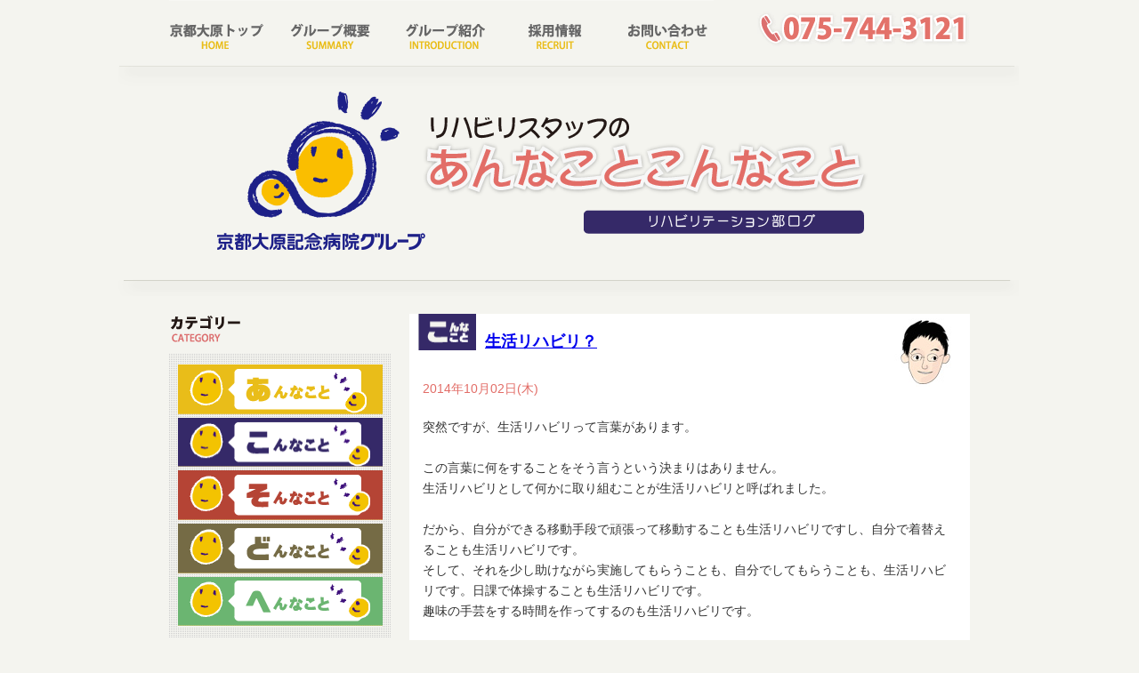

--- FILE ---
content_type: text/html; charset=UTF-8
request_url: https://kyotoohara-diary.jp/staffblog/tag/%E7%94%9F%E6%B4%BB%E3%83%AA%E3%83%8F%E3%83%93%E3%83%AA
body_size: 12521
content:

<?
?>
<!DOCTYPE html PUBLIC "-//W3C//DTD XHTML 1.0 Transitional//EN" "http://www.w3.org/TR/xhtml1/DTD/xhtml1-transitional.dtd">
<html xmlns="http://www.w3.org/1999/xhtml">
<head>
<!-- Google Tag Manager -->
<script>(function(w,d,s,l,i){w[l]=w[l]||[];w[l].push({'gtm.start':
new Date().getTime(),event:'gtm.js'});var f=d.getElementsByTagName(s)[0],
j=d.createElement(s),dl=l!='dataLayer'?'&l='+l:'';j.async=true;j.src=
'https://www.googletagmanager.com/gtm.js?id='+i+dl;f.parentNode.insertBefore(j,f);
})(window,document,'script','dataLayer','GTM-WHKPDJX');</script>
<!-- End Google Tag Manager -->

<meta http-equiv="Content-Type" content="text/html; charset=UTF-8" />
<meta http-equiv="Content-Style-Type" content="text/css" />
<meta http-equiv="Content-Script-Type" content="text/javascript" />
<meta name="Description" content="<? wp_title(''); ?>京都大原記念病院のスタッフブログ" />
<meta name="Keywords" content="京都大原記念病院" />
<title>生活リハビリ | スタッフブログあんなことこんなこと｜京都大原記念病院</title>
<link href="https://kyotoohara-diary.jp/shared/css/import.css" rel="stylesheet" type="text/css" media="screen,print" />
<link rel="shortcut icon" href="../icon/favicon.ico" />
<script src="https://kyotoohara-diary.jp/shared/js/jquery.js" type="text/javascript"></script>
<script src="https://kyotoohara-diary.jp/shared/js/smoothscroll.js" type="text/javascript"></script>
<!--[if lt IE 8]>
<script src="http://ie7-js.googlecode.com/svn/version/2.1(beta4)/IE8.js"></script>
<![endif]-->



</head>
<body id="staffblog">

<!-- Google Tag Manager (noscript) -->
<noscript><iframe src="https://www.googletagmanager.com/ns.html?id=GTM-WHKPDJX"
height="0" width="0" style="display:none;visibility:hidden"></iframe></noscript>
<!-- End Google Tag Manager (noscript) -->
<a id="top"></a>
<div id="headerwrap">
<div id="header">
    <div id="gnav">
        <ul>
            <li id="gnav01"><a href="https://kyotoohara.jp/">京都大原トップ</a></li>
            <li id="gnav02"><a href="https://kyotoohara.or.jp/">グループ概要</a></li>
            <li id="gnav03"><a href="https://kyotoohara.or.jp/group/">グループ紹介</a></li>
            <li id="gnav04"><a href="https://kyotoohara-recruit.jp/">採用情報</a></li>
            <li id="gnav05"><a href="https://kyotoohara-jp.ssl-sixcore.jp/contact/">お問い合わせ</a></li>
        </ul>
   </div>
    <p id="headtel"><img src="https://kyotoohara-diary.jp/shared/images/top_tel.gif" width="239" height="44" /></p>
</div>
<h1>
<a href="https://kyotoohara-diary.jp/"><img src="https://kyotoohara-diary.jp/shared/images/top_img.png" alt="京都大原記念病院グループリハビリスタッフのあんなことこんなこと" width="1012" height="263" /></a></h1>
</div>
<!--END HEADER-->
<div id="contentswrap">
	<div id="contents" class="clearfix">
		<div id="main">


			<div class="article">
				<p class="categorychip"><img src="/shared/images/category_chip_02.png" width="65" height="41" alt="こんなこと" /></p>
				<p class="author"><img src="/shared/images/staff/endo.jpg" alt="遠藤" /></p>
				<h2><a href="https://kyotoohara-diary.jp/staffblog/konna/10628.html">生活リハビリ？</a></h2>
				<p class="date">2014年10月02日(木)</p>
				<p>突然ですが、生活リハビリって言葉があります。</p>
<p>&nbsp;</p>
<p>この言葉に何をすることをそう言うという決まりはありません。<br />
生活リハビリとして何かに取り組むことが生活リハビリと呼ばれました。</p>
<p>&nbsp;</p>
<p>だから、自分ができる移動手段で頑張って移動することも生活リハビリですし、自分で着替えることも生活リハビリです。<br />
そして、それを少し助けながら実施してもらうことも、自分でしてもらうことも、生活リハビリです。日課で体操することも生活リハビリです。<br />
趣味の手芸をする時間を作ってするのも生活リハビリです。</p>
<p>&nbsp;</p>
<p>要は、少し自分で頑張って活動する。そういう頑張る機会を生活の中で作ることが生活リハビリと呼ばれます。<br />
生活から離れて、「今日はリハビリの日だから行ってリハビリしてくる。」とかではなく、生活場面のなかで、日々取り組めるリハビリのことです。</p>
<p>リハビリの日を作るのではなく、日々のなかにリハビリ要素を入れて生活すること。または、毎日ではなくても、そういう要素をときどき入れて生活することが生活リハビリですね。</p>
<p>&nbsp;</p>
<p>リハビリの日を作るとリハビリした気にはなりますが、<br />
実際の生活にそのリハビリを反映するのはかなり難しいことです。<br />
でも、生活リハビリは生活の中でしているので、大きな体の変化でなくても生活に反映しやすいのです。<br />
だから、</p>
<p>手伝ってもらわないとできないことを、手伝ってもらいながらしていることが生活リハビリで、手伝ってもらいながらしていたことが、手伝ってもらわなくてもよくなった。これが、その生活リハビリのゴールです。</p>
<p>&nbsp;</p>
<p>だれかに声掛けされないとしなかったことを、声かけられてからしているのが生活リハビリで、声かけられなくてもするようになった。これが、その生活リハビリのゴールです。</p>
<p>&nbsp;</p>
<p>毎日するのはちょっとしんどかったことを、毎日続けるのが生活リハビリで、毎日するのが当たり前になった。これが、その生活リハビリのゴールです。</p>
<p>&nbsp;</p>
<p>頑張らないとできないことを、頑張って続けていることが生活リハビリで、<br />
頑張ってしているうちに、頑張らなくてもできるようになった。これが、その生活リハビリのゴールです。</p>
<p>&nbsp;</p>
<p>そして、何をするかは、<br />
今ちょっと頑張ったらできることを、日々してみようって決めるといいのです。それが、生活リハビリのプログラムになります。</p>
<p>&nbsp;</p>
<p style="text-align: right;">ちょっと頑張ることが明日の元気を作ります。<br />
さあて、何をちょっと頑張りますか？</p>
				<p class="comments"></p>
			</div>

			<div class="article">
				<p class="categorychip"><img src="/shared/images/category_chip_02.png" width="65" height="41" alt="こんなこと" /></p>
				<p class="author"><img src="/shared/images/staff/doi.jpg" alt="土井" /></p>
				<h2><a href="https://kyotoohara-diary.jp/staffblog/konna/4251.html">手遊び</a></h2>
				<p class="date">2012年10月11日(木)</p>
				<p>手遊びと聞いて何を連想されますか？</p>
<p>子供の頃、親や先生に叱られたイメージ？</p>
<p>人の話を聞いていないって思うイメージ？</p>
<p>落ち着きが無い？集中力が無い？・・・などなど、</p>
<p>とにかく、日本ではマイナスのイメージの方が多いのではないでしょうか？</p>
<p>&nbsp;</p>
<p>以前、私が軽い脳梗塞を患った話は何度か書いているとおもいますが、</p>
<p>今でも、それできないわ・・・と時々新しい発見があり、それができるように練習しています。</p>
<p>でも、</p>
<p>一日の生活の中で、その動作を必要とする時間はそれほど頻回にはありませんよね。</p>
<p>また、ある程度できるようになったら、それほど練習しないようにもなります。</p>
<p>咄嗟には、どうしても使いやすいほうの手を使ってしまいますし、</p>
<p>動きが悪い状態だと、「そもそも作業できない」と使わないことも多くあります。</p>
<p>そんなこんなで、悪いほうの手を使おうとする機会って、思うほど取れていないのです。</p>
<p>なので、</p>
<p>似たような動きをするような手遊びをするようにしています。</p>
<p>意味も無いし、落ち着きが無いことだけれども、気にせずやっています。</p>
<p>癖や遊びみたいなものなので、心地良かったりとか、なんとなくやりたくなるような、</p>
<p>そんな所がポイントだと思っているので、</p>
<p>そのうち、マイブームみたいにやるようになってしまう感じですが、</p>
<p>そんな手遊びで、結果的にそれなりに運動量が確保されています。</p>
<p>どんな練習をするかも大事ですが、</p>
<p>自然とやっていけるような設定次第で運動量が変わるというのが、私の実感ですね。</p>
				<p class="comments"></p>
			</div>

			<div class="article">
				<p class="categorychip"><img src="/shared/images/category_chip_02.png" width="65" height="41" alt="こんなこと" /></p>
				<p class="author"><img src="/shared/images/staff/endo.jpg" alt="遠藤" /></p>
				<h2><a href="https://kyotoohara-diary.jp/staffblog/konna/3829.html">作業療法室には新聞があります</a></h2>
				<p class="date">2012年9月15日(土)</p>
				<p>OT室には毎朝新聞が届きます。<br />
この新聞は、訓練に使います。</p>
<p>&nbsp;</p>
<p>昔、この新聞をとりたいと希望を出したところ、<br />
これは、どこで買えるどんな新聞なんだ？という問い合わせが事務からありました。<br />
私は、あれっと？思いました。<br />
普通に地元情報が載っている「○○新聞」を指定していたのです。<br />
でも、事務では、<br />
きっとこれは、リハビリの訓練で使うと言っているから、<br />
自分たちが知っている「○○新聞」ではなく、<br />
特殊なリハビリ訓練用の新聞にちがいないと、思ったらしいのです。</p>
<p>&nbsp;</p>
<p>なるほど、一般の方から見たら、<br />
「リハビリの訓練＝特殊な事」なんだと思った瞬間でした。</p>
<p>&nbsp;</p>
<p>もちろん特殊な道具もありますが、<br />
実際にはそんなに特殊な事だけが大事ではなく、<br />
普通な事が大事だったりします。<br />
なぜなら、普通の事ができたり、普通の事が上手になる事も大事です。<br />
そして、普段と違う物は認識できなくても、いつも使っている物なら認識できる事があります。<br />
身近なものだから抵抗無く使ってもらえたりします。</p>
<p>&nbsp;</p>
<p>だから、<br />
特殊な訓練をするための道具もありますし、<br />
普通に身の回りにある物も訓練道具として使います。<br />
どちらが、良いということもありません。<br />
どちらも使い道がありますし、利点があります。</p>
<p>&nbsp;</p>
<p>あなたの手元に届く新聞も、生活に帰るためのリハビリをいくつも作り出す道具だったりします。<br />
　今日の日付などの確認に使う<br />
　記事を声を出して読む<br />
　記事を書き写す<br />
　記事を覚える<br />
　ページをめくる<br />
　折りたたむ<br />
　束ねる<br />
　ページを裂く・千切る<br />
　いろんな工作に使う<br />
　その他<br />
いろんなことにリハビリで使います。<br />
もちろん普通にリハビリの待ち時間に新聞を読んでもらう事もできます。</p>
<p>&nbsp;</p>
<p>そして同じようにチラシも使えます。</p>
<p>&nbsp;</p>
<p style="text-align: right;">普通の物でも、できるリハビリがあります。<br />
普通の物だから、できるリハビリがあります。<br />
だから、ご自宅でもいろんなリハビリができます。<br />
もちろん、やる気になれば&#8230;ですが。</p>
				<p class="comments"></p>
			</div>

			<div class="article">
				<p class="categorychip"><img src="/shared/images/category_chip_03.png" width="65" height="41" alt="そんなこと" /></p>
				<p class="author"><img src="/shared/images/staff/endo.jpg" alt="遠藤" /></p>
				<h2><a href="https://kyotoohara-diary.jp/staffblog/sonna/3142.html">リハビリスタッフも悩みます</a></h2>
				<p class="date">2012年8月21日(火)</p>
				<p>リハビリスタッフも家族と一緒で、いつも悩んでいる事が有ります。</p>
<p>&nbsp;</p>
<p>包丁やナイフを使わすか、使わさないか？</p>
<p>子育てでも経験した方は多いでしょう。</p>
<p>持たせるべきか、まだ早いか？</p>
<p>&nbsp;</p>
<p>横についていても怪我をします。</p>
<p>でも、横についていないともっとたくさん怪我をするし、</p>
<p>大きな怪我をするかもしれません。</p>
<p>それに、怪我をした時に対応が遅れます。</p>
<p>&nbsp;</p>
<p>だから、</p>
<p>親は横についています。</p>
<p>&nbsp;</p>
<p>介護されているご家族の皆さんも同じ気持ちになる事が有るのではないでしょうか？</p>
<p>&nbsp;</p>
<p>リハビリスタッフも一緒です。</p>
<p>リハビリでは日常危なくて、できない事を訓練でしたりする事が多いです。</p>
<p>訓練で怪我をしない保証は有りませんが、スタッフがついている事である程度防ぐ事ができます。</p>
<p>そして、怪我をした時にすぐ助けを呼んだりできます。</p>
<p>だから、怪我しそうな事までリハビリでする事ができます。</p>
<p>難しい事をしないで、難しい事ができるようにはなりません。</p>
<p>転けるはずのない事だけをして、転けにくい能力は身につきません。</p>
<p>刃物を使わず、刃物が使えるようにもなりません。</p>
<p>何も喉に通さずに、食べれるようにもなりません。</p>
<p>&nbsp;</p>
<p>怪我をするから何もしない生活よりも、</p>
<p>怪我を抑えつつ頑張って勝ち取るワンランク上の生活を目指しています。</p>
<p>&nbsp;</p>
<p>もちろん無駄に怪我をさせたくないので、絶対できない事をする訳では有りません。</p>
<p>難しい事をする時も可能な限り安全に配慮します。</p>
<p>ただただ、安全のためだけに、手に入る生活をあきらめたくないだけです。</p>
<p>いつも患者さんには限界に挑戦させてあげたいと思っています。</p>
<p>&nbsp;</p>
<p>でも、一方の気持ちでは、</p>
<p>やっぱり絶対に怪我をさせたくないんです。</p>
<p>患者さんといる時は、いつもいつも、ハラハラドキドキです。</p>
<p>&nbsp;</p>
<p>ご家族の介護をする時も、ハラハラドキドキする事があると思います。</p>
<p>今日のための安全、明日のためのハラハラドキドキです。</p>
<p>でも、絶対に無理な事は安全のためにやめておきましょう。<a href="https://kyotoohara-diary.jp/staffblog/wp-content/uploads/2012/08/7dcfeb06d7d8cf2fc40631d4d59a5353.jpg"><img fetchpriority="high" decoding="async" class="wp-image-3729 alignleft" title="matumoto_PT歩行訓練図" src="https://kyotoohara-diary.jp/staffblog/wp-content/uploads/2012/08/7dcfeb06d7d8cf2fc40631d4d59a5353-230x300.jpg" alt="" width="229" height="304" /></a></p>
<p>ハラハラドキドキを実行するためには下準備が大事です。</p>
<p>悩んだ時は相談しましょう。</p>
<p>&nbsp;</p>
<p style="text-align: right;">今日もあちらこちらで、</p>
<p style="text-align: right;">ハラハラドキドキしているスタッフがいっぱいいます。</p>
				<p class="comments"></p>
			</div>

			<div class="article">
				<p class="categorychip"><img src="/shared/images/category_chip_05.png" width="65" height="41" alt="へんなこと" /></p>
				<p class="author"><img src="/shared/images/staff/doi.jpg" alt="土井" /></p>
				<h2><a href="https://kyotoohara-diary.jp/staffblog/hennna/3519.html">やってみて気づくこと</a></h2>
				<p class="date">2012年8月19日(日)</p>
				<p>約1年ほど前、出かけた先で妻と2人で食事を食べたときのこと。</p>
<p>どうしても、お肉腹であった私は、ステーキコースを食べました。</p>
<p>何年もナイフフォークで食べるような食事をしていなかったので、</p>
<p>「久しぶりやね」といいながら、</p>
<p>前菜やスープを食べはじめたまでは良かったのですが・・・</p>
<p>&nbsp;</p>
<p>お肉とライスを食べはじめると、</p>
<p>どうも左手のフォークで口に運ぶ動作がやりにくい。</p>
<p>「なんか食べにくくない、このフォーク」と聞くと</p>
<p>「そう？」</p>
<p>「よく見ると、おしゃれな形やし、この微妙なカーブのせいかな？」</p>
<p>「手に馴染まないのかもね」</p>
<p>なんて話していました。</p>
<p>食べ進めると、</p>
<p>フォークの背にライスをのせるまでは良いのですが、</p>
<p>ライスを口に運ぼうとすると、落としてしまう。</p>
<p>かなり意識しないと、口に運べないのは・・・久しぶりやからか！？</p>
<p>&nbsp;</p>
<p>と思っているうちに、</p>
<p>次第に左手に入る力が強くなってきて、手に違和感が出てきた</p>
<p>これって・・・・</p>
<p>ここでようやく、なんで食べにくいのかに合点が行きました。</p>
<p>数年前の脳梗塞（とっても軽い部類ですが）の影響だと。</p>
<p>病気の後、しばらくの間、何をするにも感じていた違和感でした。</p>
<p>発症後、</p>
<p>職業柄、どういう風にしたらうまく使えるようになるかを細かく考えて、</p>
<p>工夫やトレーニングをしていたので、</p>
<p>利き手ではない左手でも、さほど困らないくらいには問題をつぶしたつもりでしたが、</p>
<p>ナイフとフォークで食べる食事が、特別な手の動かし方だなんて、考えても無かったのです。</p>
<p>それに、ナイフとフォークで食べるのに必要な動作の中には、</p>
<p>「その手の使い方をさせないようにリハビリする」と教えられた動きがありました。</p>
<p>&nbsp;</p>
<p>どんなことでも、実際やってみないとわからない・・・は正直な感想です。</p>
<p>トレーニングしてからリベンジしましたが、ちゃんと快適に食べられました。</p>
<p>快適に食べられると、よりいっそう美味しくいただけるのは不思議ですね。</p>
<p>&nbsp;</p>
<p>しかし、箸を使う動作も難しいけど、ナイフとフォークやるな・・・</p>
				<p class="comments"></p>
			</div>

			<div class="article">
				<p class="categorychip"><img src="/shared/images/category_chip_02.png" width="65" height="41" alt="こんなこと" /></p>
				<p class="author"><img src="/shared/images/staff/endo.jpg" alt="遠藤" /></p>
				<h2><a href="https://kyotoohara-diary.jp/staffblog/konna/3139.html">歩く介助どうしてますか？</a></h2>
				<p class="date">2012年7月25日(水)</p>
				<p>介助方法にはそれぞれ理由があります</p>
<p>&nbsp;</p>
<p>歩く時に両手を前から持って、引いてあげる方法は、よく見かけます。</p>
<p>これは介助者が先に立って歩き、進行方向に介助者がいる。介助者が見える、介助者を持っているという誘導しやすく、安心感が生まれる方法です。</p>
<p>例えば、子供や目がよく見えない方、行き先に不安が強い方には、比較的よく使われています。</p>
<p>ただ、この方法は介助者は既に両手で相手の両手を持っているため、相手がこける時に、支える事はできません。ですから、転けやすい方の介助にはあまりお勧めできません。</p>
<p>&nbsp;</p>
<p>そして、</p>
<p>歩行練習中にリハビリスタッフは、患者さんの横や後ろから位置を変えたりしながら介助する事が多くなります。</p>
<p>これは、介助だけでなく、運動の操作もしている事が多く、同じ患者さんであってもする内容に合わせて立ち位置や、手で触れている位置が変わります。</p>
<p>&nbsp;</p>
<p>歩く人を介助する時は、</p>
<p>介助の目的が誘導なら手を引いてあげる方法でも良いのですが、</p>
<p>目的が転けないようにとか、転けると危ないからだと、横からサポートするのが一般的ですね。</p>
<p>両足にあまり力が入らない人をなんとか歩かしてあげようという目的だったら、後ろから支えるのが良いかもしれません。</p>
<p>ほかにも、杖や歩行器など道具も検討するでしょう。</p>
<p>同じ歩く介助でも、その人の状態によって、その介助目的を達成しやすい方法を考えてすると互いに楽になります。</p>
<p>これは、歩く介助だけでなく、どんな介助にもいえる事です。</p>
<p>そのお手伝いも</p>
<p>リハビリスタッフはもちろんですが、それ以外の回復期リハビリテーション病棟やデイケア、デイサービスなどの看護・介護スタッフの仕事でもあります。</p>
<p>&nbsp;</p>
<p>介助方法を担当の方にぜひご相談ください。</p>
<p>気づいていない何か良い方法が有るかもしれません。</p>
<p>もしその時思いつかなくても、一緒に考えてくれますよ。</p>
<p>&nbsp;</p>
<p style="text-align: right;">自分一人で悩むより、そばにあるたくさんの知恵を使いましょう。</p>
				<p class="comments"></p>
			</div>

			<div class="article">
				<p class="categorychip"><img src="/shared/images/category_chip_02.png" width="65" height="41" alt="こんなこと" /></p>
				<p class="author"><img src="/shared/images/staff/doi.jpg" alt="土井" /></p>
				<h2><a href="https://kyotoohara-diary.jp/staffblog/konna/1999.html">こんなこともトレーニング</a></h2>
				<p class="date">2012年5月03日(木)</p>
				<p><a title="春がやってきた②" href="https://kyotoohara-diary.jp/staffblog/?p=1429" target="_blank" rel="noopener">過去の病気</a>のこともあって、</p>
<p>左手のトレーニングをかねて、たまにピザやパンを焼くようになりました。</p>
<p>かなり回復した今となっては、パンを焼くことは少なくなりましたが、</p>
<p>（実は私、生粋のご飯派でして_(^^;)ゞ、パンをあまり食べません）</p>
<p>我が家のホームパーティといえば、ピザが定番となっています。</p>
<p>&nbsp;</p>
<p>トマトソースに時間がかかるので、少しだけ手抜きしている部分もありますが、</p>
<p>トレーニングと楽しみの両方から、生地も含めて自分で作ることにしています。</p>
<p>先週末にホームパーティがあったので、いつも通りピザを焼きました。</p>
<p>&nbsp;</p>
<p>生地を捏ねて・・・</p>
<p><a href="https://kyotoohara-diary.jp/staffblog/wp-content/uploads/2012/05/caa81a802128c2b39f682e1d19390472.jpg"><img decoding="async" class="alignnone size-medium wp-image-2074" title="生地を捏ねる" src="https://kyotoohara-diary.jp/staffblog/wp-content/uploads/2012/05/caa81a802128c2b39f682e1d19390472-e1335704124797-224x300.jpg" alt="" width="224" height="300" srcset="https://kyotoohara-diary.jp/staffblog/wp-content/uploads/2012/05/caa81a802128c2b39f682e1d19390472-e1335704124797-224x300.jpg 224w, https://kyotoohara-diary.jp/staffblog/wp-content/uploads/2012/05/caa81a802128c2b39f682e1d19390472-e1335704124797-764x1024.jpg 764w, https://kyotoohara-diary.jp/staffblog/wp-content/uploads/2012/05/caa81a802128c2b39f682e1d19390472-e1335704124797.jpg 1936w" sizes="(max-width: 224px) 100vw, 224px" /></a></p>
<p>纏めてから、しばしのあいだ発酵させて・・・</p>
<p><a href="https://kyotoohara-diary.jp/staffblog/wp-content/uploads/2012/05/28e2a6ee47959f5f0a2d1cfae3f17064.jpg"><img decoding="async" class="alignnone size-medium wp-image-2075" title="まとめる" src="https://kyotoohara-diary.jp/staffblog/wp-content/uploads/2012/05/28e2a6ee47959f5f0a2d1cfae3f17064-e1335704800685-224x300.jpg" alt="" width="224" height="300" srcset="https://kyotoohara-diary.jp/staffblog/wp-content/uploads/2012/05/28e2a6ee47959f5f0a2d1cfae3f17064-e1335704800685-224x300.jpg 224w, https://kyotoohara-diary.jp/staffblog/wp-content/uploads/2012/05/28e2a6ee47959f5f0a2d1cfae3f17064-e1335704800685-764x1024.jpg 764w, https://kyotoohara-diary.jp/staffblog/wp-content/uploads/2012/05/28e2a6ee47959f5f0a2d1cfae3f17064-e1335704800685.jpg 1936w" sizes="(max-width: 224px) 100vw, 224px" /></a></p>
<p>発酵した生地を延ばして・・・（丸くないのは気にしない気にしない）</p>
<p><a href="https://kyotoohara-diary.jp/staffblog/wp-content/uploads/2012/05/7bdb0d0f2b1b754fee89fe0ee6bae6781.jpg"><img loading="lazy" decoding="async" class="alignnone size-medium wp-image-2077" title="のばす" src="https://kyotoohara-diary.jp/staffblog/wp-content/uploads/2012/05/7bdb0d0f2b1b754fee89fe0ee6bae6781-e1335704391978-224x300.jpg" alt="" width="224" height="300" srcset="https://kyotoohara-diary.jp/staffblog/wp-content/uploads/2012/05/7bdb0d0f2b1b754fee89fe0ee6bae6781-e1335704391978-224x300.jpg 224w, https://kyotoohara-diary.jp/staffblog/wp-content/uploads/2012/05/7bdb0d0f2b1b754fee89fe0ee6bae6781-e1335704391978-764x1024.jpg 764w, https://kyotoohara-diary.jp/staffblog/wp-content/uploads/2012/05/7bdb0d0f2b1b754fee89fe0ee6bae6781-e1335704391978.jpg 1936w" sizes="auto, (max-width: 224px) 100vw, 224px" /></a><a href="https://kyotoohara-diary.jp/staffblog/wp-content/uploads/2012/05/785ab1c02bb66a35aa9bbc75c33c3bcf.jpg"><img loading="lazy" decoding="async" class="alignnone size-medium wp-image-2078" title="生地完成" src="https://kyotoohara-diary.jp/staffblog/wp-content/uploads/2012/05/785ab1c02bb66a35aa9bbc75c33c3bcf-e1335704470455-224x300.jpg" alt="" width="224" height="300" srcset="https://kyotoohara-diary.jp/staffblog/wp-content/uploads/2012/05/785ab1c02bb66a35aa9bbc75c33c3bcf-e1335704470455-224x300.jpg 224w, https://kyotoohara-diary.jp/staffblog/wp-content/uploads/2012/05/785ab1c02bb66a35aa9bbc75c33c3bcf-e1335704470455-764x1024.jpg 764w, https://kyotoohara-diary.jp/staffblog/wp-content/uploads/2012/05/785ab1c02bb66a35aa9bbc75c33c3bcf-e1335704470455.jpg 1936w" sizes="auto, (max-width: 224px) 100vw, 224px" /></a></p>
<p>具をのせて焼いて・・・完成！！</p>
<p><a href="https://kyotoohara-diary.jp/staffblog/wp-content/uploads/2012/05/811756d47d6901c6ba6dc484f8184db4.jpg"><img loading="lazy" decoding="async" class="alignnone size-medium wp-image-2079" title="完成！" src="https://kyotoohara-diary.jp/staffblog/wp-content/uploads/2012/05/811756d47d6901c6ba6dc484f8184db4-e1335704960659-224x300.jpg" alt="" width="224" height="300" srcset="https://kyotoohara-diary.jp/staffblog/wp-content/uploads/2012/05/811756d47d6901c6ba6dc484f8184db4-e1335704960659-224x300.jpg 224w, https://kyotoohara-diary.jp/staffblog/wp-content/uploads/2012/05/811756d47d6901c6ba6dc484f8184db4-e1335704960659-764x1024.jpg 764w, https://kyotoohara-diary.jp/staffblog/wp-content/uploads/2012/05/811756d47d6901c6ba6dc484f8184db4-e1335704960659.jpg 1936w" sizes="auto, (max-width: 224px) 100vw, 224px" /></a></p>
<p>（マルゲリータ／キノコ／じゃがベーコンと自家製アスパラ／黄桃カスタードの４種でした）</p>
<p>&nbsp;</p>
<p>ピザやパン生地を手で捏ねるまとめる動作が、トレーニングにぴったりです。</p>
<p>多少不器用に動かしてもちゃんと捏ね上がりますが、</p>
<p>上手に手を動かさないと捏ねにくいのがトレーニングとして素晴らしいと思っています。</p>
<p>それに、成型のところで不格好になったとしても、おいしく頂けますので、</p>
<p>達成感も十分に味わえるのではないでしょうか？</p>
<p>次こそきれいな格好に・・・という欲も出てきます。</p>
<p>&nbsp;</p>
<p>自分がいろいろできるようになるためのリハビリを・・・となると、</p>
<p>「ベッドに寝て動かしたり、揉んでもらう」「先生にやってもらわないとできない」「家ではできない」・・・になりがちですが、</p>
<p>生活の中でのちょっとしたこんな作業が、あと一歩使える能力となります。</p>
<p>&nbsp;</p>
<p>皆さんの周りにも、自分の体にいいこと、きっと見つかると思います。</p>
<p>何かはじめてみませんか？</p>
				<p class="comments"></p>
			</div>

			<div class="article">
				<p class="categorychip"><img src="/shared/images/category_chip_04.png" width="65" height="41" alt="どんなこと" /></p>
				<p class="author"><img src="/shared/images/staff/doi.jpg" alt="土井" /></p>
				<h2><a href="https://kyotoohara-diary.jp/staffblog/donnna/1678.html">ちょっとで大丈夫？</a></h2>
				<p class="date">2012年4月15日(日)</p>
				<p>以前の<a title="川平法" href="https://kyotoohara-diary.jp/staffblog/?p=946" target="_blank" rel="noopener">エントリ[川平法]</a>で、</p>
<p>患者さんが自ら活動的だったというお話をさせていただきました。</p>
<p>近年話題の促通反復療法（川平法）ですが、</p>
<p>一つ一つの動きを100回やっていることも特徴のひとつだと思います。</p>
<p>自主訓練でも同じようなことだそうで、</p>
<p>立つ練習をするぐらいの人には、毎日100回200回と立ち座りの自主トレをされています。</p>
<p>もちろん、立つ練習をされるぐらいですから、一日100回200回立つなんて相当キツイ。</p>
<p>でも、慣れてくる頃にはしっかりと立てるようになる。</p>
<p>リハビリ以外の時間の使い方ひとつでも、大きく影響することを再認識しました。</p>
<p><a href="https://kyotoohara-diary.jp/staffblog/wp-content/uploads/2012/04/A5400.gif"><img loading="lazy" decoding="async" class="alignnone size-medium wp-image-1681" title="立ち座り" src="https://kyotoohara-diary.jp/staffblog/wp-content/uploads/2012/04/A5400-284x300.gif" alt="" width="284" height="300" srcset="https://kyotoohara-diary.jp/staffblog/wp-content/uploads/2012/04/A5400-284x300.gif 284w, https://kyotoohara-diary.jp/staffblog/wp-content/uploads/2012/04/A5400.gif 692w" sizes="auto, (max-width: 284px) 100vw, 284px" /></a></p>
<p>さて、</p>
<p>前回の<a title="こんなこと、けっこう大事" href="https://kyotoohara-diary.jp/staffblog/?p=1597" target="_blank" rel="noopener">エントリ</a>で「リハビリはきばらないことが大事」とお話させていただきましたが、</p>
<p>どんどん動かして、運動量を多くすることも回復への近道です。</p>
<p>（※注　医師から動かないように指示されているなど、状態の悪い場合を除きます）</p>
<p>一見、相反することのようですが、</p>
<p>1回1回を大事にしながら、今の自分の課題に合わせて運動量を確保することはできます。</p>
<p>テレビCMの度に20回やったり、朝昼夜ご飯前後に50回ずつやったり・・・、</p>
<p>持久力が付いてくれば、朝夕で100回、その頃には出来るようになる。</p>
<p><a href="https://kyotoohara-diary.jp/staffblog/wp-content/uploads/2012/04/A3600.gif"><img loading="lazy" decoding="async" class="alignnone size-medium wp-image-1682" title="A3600" src="https://kyotoohara-diary.jp/staffblog/wp-content/uploads/2012/04/A3600-288x300.gif" alt="" width="288" height="300" srcset="https://kyotoohara-diary.jp/staffblog/wp-content/uploads/2012/04/A3600-288x300.gif 288w, https://kyotoohara-diary.jp/staffblog/wp-content/uploads/2012/04/A3600.gif 700w" sizes="auto, (max-width: 288px) 100vw, 288px" /></a></p>
<p>そもそも、どんな事でもそうですが、</p>
<p>普段生活している中で運動していないとはいっても、まいにち結構動いているもの。</p>
<p>料理するのに40分、洗濯干すのに20分、スーパーでカートを押して30分、</p>
<p>結構立っている時間も長いし、あちらこちら行ったりきたりで立ち座りも何十回・・・。</p>
<p>ご飯食べるのに20分、歯磨きで5分、化粧に10分、その間ずーっと手は動いている。</p>
<p>&nbsp;</p>
<p>大事なのは、</p>
<p>○○できるようになったら○○するのではなく、○○に取り組んだから○○ができるようになるということ。</p>
<p>（○○には勉強や野球・・・なんでも共通ではないでしょうか？）</p>
<p><a href="https://kyotoohara-diary.jp/staffblog/wp-content/uploads/2012/04/A2700.gif"><img loading="lazy" decoding="async" class="alignnone size-medium wp-image-1680" title="遊びリテーション" src="https://kyotoohara-diary.jp/staffblog/wp-content/uploads/2012/04/A2700-300x278.gif" alt="" width="300" height="278" srcset="https://kyotoohara-diary.jp/staffblog/wp-content/uploads/2012/04/A2700-300x278.gif 300w, https://kyotoohara-diary.jp/staffblog/wp-content/uploads/2012/04/A2700.gif 729w" sizes="auto, (max-width: 300px) 100vw, 300px" /></a></p>
<p>&nbsp;</p>
<p>症状や後遺症などいろいろあって、病気や怪我のあとには運動量が少なくなりがちです。</p>
<p>きばらず、気負わず、どんどん動いていきましょう。</p>
				<p class="comments"></p>
			</div>
<p class"pagelink">
<span class="pageprev"></span>
<span class="pagenext"> </span>
</p><br class="clear" />
<p class="pagetop"><a href="#top"><img src="/shared/images/pagetop.gif" width="71" height="15" alt="ページトップ" /></a></p>
</div>

		<div id="aside">
        <h3><img src="https://kyotoohara-diary.jp/shared/images/side_title_01.gif" width="83" height="35" alt="カテゴリー" /></h3>
        <div class="box01">
        	<ul class="sidebnr">
            	<li><a href="https://kyotoohara-diary.jp/annna"><img src="https://kyotoohara-diary.jp/shared/images/side_bnr_01.png" width="230" height="56" alt="あんなこと" /></a></li>
            	<li><a href="https://kyotoohara-diary.jp/konna"><img src="https://kyotoohara-diary.jp/shared/images/side_bnr_02.png" width="230" height="55" alt="こんなこと" /></a></li>
            	<li><a href="https://kyotoohara-diary.jp/sonna"><img src="https://kyotoohara-diary.jp/shared/images/side_bnr_03.png" width="230" height="56" alt="そんなこと" /></a></li>
            	<li><a href="https://kyotoohara-diary.jp/donnna"><img src="https://kyotoohara-diary.jp/shared/images/side_bnr_04.png" width="230" height="56" alt="どんなこと" /></a></li>
            	<li><a href="https://kyotoohara-diary.jp/hennna"><img src="https://kyotoohara-diary.jp/shared/images/side_bnr_05.png" width="230" height="56" alt="へんなこと" /></a></li>
            </ul>
        </div>
        <h3><img src="https://kyotoohara-diary.jp/shared/images/side_title_02.gif" width="87" height="35" alt="新着情報" /></h3>
        <div class="box01">
        	<ul class="information">

	<li><a href='https://kyotoohara-diary.jp/staffblog/sonna/18628.html'>雪</a></li>
	<li><a href='https://kyotoohara-diary.jp/staffblog/konna/18623.html'>明けましておめでとうございます</a></li>
	<li><a href='https://kyotoohara-diary.jp/staffblog/sonna/18620.html'>もう年末です</a></li>
	<li><a href='https://kyotoohara-diary.jp/staffblog/sonna/18616.html'>もう紅葉は終わりですね</a></li>
	<li><a href='https://kyotoohara-diary.jp/staffblog/konna/18610.html'>季節を感じます</a></li>
	<li><a href='https://kyotoohara-diary.jp/staffblog/sonna/18604.html'>久しぶりに購入です</a></li>
	<li><a href='https://kyotoohara-diary.jp/staffblog/konna/18599.html'>ちょっとましになったようで…まだ暑いですね</a></li>
	<li><a href='https://kyotoohara-diary.jp/staffblog/sonna/18591.html'>母へ指導</a></li>
	<li><a href='https://kyotoohara-diary.jp/staffblog/konna/18589.html'>家でゴロゴロしていると</a></li>
	<li><a href='https://kyotoohara-diary.jp/staffblog/konna/18586.html'>ノルディックウォーキング</a></li>

            </ul>
        </div>

        <h3><img src="https://kyotoohara-diary.jp/shared/images/side_title_10.gif" width="87" height="35" alt="カレンダー" /></h3>
        <div class="box01">

<table id="wp-calendar" class="wp-calendar-table">
	<caption>2026年1月</caption>
	<thead>
	<tr>
		<th scope="col" title="月曜日">月</th>
		<th scope="col" title="火曜日">火</th>
		<th scope="col" title="水曜日">水</th>
		<th scope="col" title="木曜日">木</th>
		<th scope="col" title="金曜日">金</th>
		<th scope="col" title="土曜日">土</th>
		<th scope="col" title="日曜日">日</th>
	</tr>
	</thead>
	<tbody>
	<tr>
		<td colspan="3" class="pad">&nbsp;</td><td>1</td><td>2</td><td>3</td><td>4</td>
	</tr>
	<tr>
		<td><a href="https://kyotoohara-diary.jp/staffblog/date/2026/01/05" aria-label="2026年1月5日 に投稿を公開">5</a></td><td>6</td><td>7</td><td>8</td><td><a href="https://kyotoohara-diary.jp/staffblog/date/2026/01/09" aria-label="2026年1月9日 に投稿を公開">9</a></td><td>10</td><td>11</td>
	</tr>
	<tr>
		<td>12</td><td>13</td><td>14</td><td>15</td><td>16</td><td>17</td><td>18</td>
	</tr>
	<tr>
		<td id="today">19</td><td>20</td><td>21</td><td>22</td><td>23</td><td>24</td><td>25</td>
	</tr>
	<tr>
		<td>26</td><td>27</td><td>28</td><td>29</td><td>30</td><td>31</td>
		<td class="pad" colspan="1">&nbsp;</td>
	</tr>
	</tbody>
	</table><nav aria-label="前と次の月" class="wp-calendar-nav">
		<span class="wp-calendar-nav-prev"><a href="https://kyotoohara-diary.jp/staffblog/date/2025/12">&laquo; 12月</a></span>
		<span class="pad">&nbsp;</span>
		<span class="wp-calendar-nav-next">&nbsp;</span>
	</nav>
        </div>


        <h3><img src="https://kyotoohara-diary.jp/shared/images/side_title_03.gif" width="87" height="35" alt="アーカイブ" /></h3>
        <div class="box01">

<select name="archive-dropdown" onChange='document.location.href=this.options[this.selectedIndex].value;'> 
  <option value="">月を選択</option> 
  	<option value='https://kyotoohara-diary.jp/staffblog/date/2026/01'> 2026年1月 &nbsp;(2)</option>
	<option value='https://kyotoohara-diary.jp/staffblog/date/2025/12'> 2025年12月 &nbsp;(2)</option>
	<option value='https://kyotoohara-diary.jp/staffblog/date/2025/11'> 2025年11月 &nbsp;(1)</option>
	<option value='https://kyotoohara-diary.jp/staffblog/date/2025/10'> 2025年10月 &nbsp;(1)</option>
	<option value='https://kyotoohara-diary.jp/staffblog/date/2025/09'> 2025年9月 &nbsp;(1)</option>
	<option value='https://kyotoohara-diary.jp/staffblog/date/2025/08'> 2025年8月 &nbsp;(4)</option>
	<option value='https://kyotoohara-diary.jp/staffblog/date/2025/07'> 2025年7月 &nbsp;(2)</option>
	<option value='https://kyotoohara-diary.jp/staffblog/date/2025/06'> 2025年6月 &nbsp;(1)</option>
	<option value='https://kyotoohara-diary.jp/staffblog/date/2025/05'> 2025年5月 &nbsp;(1)</option>
	<option value='https://kyotoohara-diary.jp/staffblog/date/2025/04'> 2025年4月 &nbsp;(2)</option>
	<option value='https://kyotoohara-diary.jp/staffblog/date/2025/03'> 2025年3月 &nbsp;(1)</option>
	<option value='https://kyotoohara-diary.jp/staffblog/date/2025/02'> 2025年2月 &nbsp;(3)</option>
	<option value='https://kyotoohara-diary.jp/staffblog/date/2025/01'> 2025年1月 &nbsp;(3)</option>
	<option value='https://kyotoohara-diary.jp/staffblog/date/2024/12'> 2024年12月 &nbsp;(2)</option>
	<option value='https://kyotoohara-diary.jp/staffblog/date/2024/11'> 2024年11月 &nbsp;(1)</option>
	<option value='https://kyotoohara-diary.jp/staffblog/date/2024/10'> 2024年10月 &nbsp;(1)</option>
	<option value='https://kyotoohara-diary.jp/staffblog/date/2024/09'> 2024年9月 &nbsp;(2)</option>
	<option value='https://kyotoohara-diary.jp/staffblog/date/2024/08'> 2024年8月 &nbsp;(1)</option>
	<option value='https://kyotoohara-diary.jp/staffblog/date/2024/07'> 2024年7月 &nbsp;(1)</option>
	<option value='https://kyotoohara-diary.jp/staffblog/date/2024/06'> 2024年6月 &nbsp;(2)</option>
	<option value='https://kyotoohara-diary.jp/staffblog/date/2024/05'> 2024年5月 &nbsp;(4)</option>
	<option value='https://kyotoohara-diary.jp/staffblog/date/2024/04'> 2024年4月 &nbsp;(6)</option>
	<option value='https://kyotoohara-diary.jp/staffblog/date/2024/03'> 2024年3月 &nbsp;(3)</option>
	<option value='https://kyotoohara-diary.jp/staffblog/date/2024/02'> 2024年2月 &nbsp;(3)</option>
	<option value='https://kyotoohara-diary.jp/staffblog/date/2024/01'> 2024年1月 &nbsp;(4)</option>
	<option value='https://kyotoohara-diary.jp/staffblog/date/2023/12'> 2023年12月 &nbsp;(4)</option>
	<option value='https://kyotoohara-diary.jp/staffblog/date/2023/11'> 2023年11月 &nbsp;(3)</option>
	<option value='https://kyotoohara-diary.jp/staffblog/date/2023/10'> 2023年10月 &nbsp;(6)</option>
	<option value='https://kyotoohara-diary.jp/staffblog/date/2023/09'> 2023年9月 &nbsp;(4)</option>
	<option value='https://kyotoohara-diary.jp/staffblog/date/2023/08'> 2023年8月 &nbsp;(5)</option>
	<option value='https://kyotoohara-diary.jp/staffblog/date/2023/07'> 2023年7月 &nbsp;(5)</option>
	<option value='https://kyotoohara-diary.jp/staffblog/date/2023/06'> 2023年6月 &nbsp;(5)</option>
	<option value='https://kyotoohara-diary.jp/staffblog/date/2023/05'> 2023年5月 &nbsp;(1)</option>
	<option value='https://kyotoohara-diary.jp/staffblog/date/2023/04'> 2023年4月 &nbsp;(2)</option>
	<option value='https://kyotoohara-diary.jp/staffblog/date/2023/03'> 2023年3月 &nbsp;(5)</option>
	<option value='https://kyotoohara-diary.jp/staffblog/date/2023/02'> 2023年2月 &nbsp;(2)</option>
	<option value='https://kyotoohara-diary.jp/staffblog/date/2023/01'> 2023年1月 &nbsp;(6)</option>
	<option value='https://kyotoohara-diary.jp/staffblog/date/2022/12'> 2022年12月 &nbsp;(5)</option>
	<option value='https://kyotoohara-diary.jp/staffblog/date/2022/11'> 2022年11月 &nbsp;(4)</option>
	<option value='https://kyotoohara-diary.jp/staffblog/date/2022/10'> 2022年10月 &nbsp;(5)</option>
	<option value='https://kyotoohara-diary.jp/staffblog/date/2022/09'> 2022年9月 &nbsp;(8)</option>
	<option value='https://kyotoohara-diary.jp/staffblog/date/2022/08'> 2022年8月 &nbsp;(3)</option>
	<option value='https://kyotoohara-diary.jp/staffblog/date/2022/07'> 2022年7月 &nbsp;(4)</option>
	<option value='https://kyotoohara-diary.jp/staffblog/date/2022/06'> 2022年6月 &nbsp;(7)</option>
	<option value='https://kyotoohara-diary.jp/staffblog/date/2022/05'> 2022年5月 &nbsp;(3)</option>
	<option value='https://kyotoohara-diary.jp/staffblog/date/2022/04'> 2022年4月 &nbsp;(6)</option>
	<option value='https://kyotoohara-diary.jp/staffblog/date/2022/03'> 2022年3月 &nbsp;(5)</option>
	<option value='https://kyotoohara-diary.jp/staffblog/date/2022/02'> 2022年2月 &nbsp;(4)</option>
	<option value='https://kyotoohara-diary.jp/staffblog/date/2022/01'> 2022年1月 &nbsp;(5)</option>
	<option value='https://kyotoohara-diary.jp/staffblog/date/2021/12'> 2021年12月 &nbsp;(6)</option>
	<option value='https://kyotoohara-diary.jp/staffblog/date/2021/11'> 2021年11月 &nbsp;(4)</option>
	<option value='https://kyotoohara-diary.jp/staffblog/date/2021/10'> 2021年10月 &nbsp;(4)</option>
	<option value='https://kyotoohara-diary.jp/staffblog/date/2021/09'> 2021年9月 &nbsp;(5)</option>
	<option value='https://kyotoohara-diary.jp/staffblog/date/2021/08'> 2021年8月 &nbsp;(5)</option>
	<option value='https://kyotoohara-diary.jp/staffblog/date/2021/07'> 2021年7月 &nbsp;(4)</option>
	<option value='https://kyotoohara-diary.jp/staffblog/date/2021/06'> 2021年6月 &nbsp;(5)</option>
	<option value='https://kyotoohara-diary.jp/staffblog/date/2021/05'> 2021年5月 &nbsp;(4)</option>
	<option value='https://kyotoohara-diary.jp/staffblog/date/2021/04'> 2021年4月 &nbsp;(2)</option>
	<option value='https://kyotoohara-diary.jp/staffblog/date/2021/03'> 2021年3月 &nbsp;(8)</option>
	<option value='https://kyotoohara-diary.jp/staffblog/date/2021/02'> 2021年2月 &nbsp;(1)</option>
	<option value='https://kyotoohara-diary.jp/staffblog/date/2021/01'> 2021年1月 &nbsp;(6)</option>
	<option value='https://kyotoohara-diary.jp/staffblog/date/2020/12'> 2020年12月 &nbsp;(6)</option>
	<option value='https://kyotoohara-diary.jp/staffblog/date/2020/11'> 2020年11月 &nbsp;(3)</option>
	<option value='https://kyotoohara-diary.jp/staffblog/date/2020/10'> 2020年10月 &nbsp;(5)</option>
	<option value='https://kyotoohara-diary.jp/staffblog/date/2020/09'> 2020年9月 &nbsp;(2)</option>
	<option value='https://kyotoohara-diary.jp/staffblog/date/2020/08'> 2020年8月 &nbsp;(4)</option>
	<option value='https://kyotoohara-diary.jp/staffblog/date/2020/07'> 2020年7月 &nbsp;(6)</option>
	<option value='https://kyotoohara-diary.jp/staffblog/date/2020/06'> 2020年6月 &nbsp;(5)</option>
	<option value='https://kyotoohara-diary.jp/staffblog/date/2020/05'> 2020年5月 &nbsp;(4)</option>
	<option value='https://kyotoohara-diary.jp/staffblog/date/2020/04'> 2020年4月 &nbsp;(4)</option>
	<option value='https://kyotoohara-diary.jp/staffblog/date/2020/03'> 2020年3月 &nbsp;(5)</option>
	<option value='https://kyotoohara-diary.jp/staffblog/date/2020/02'> 2020年2月 &nbsp;(5)</option>
	<option value='https://kyotoohara-diary.jp/staffblog/date/2020/01'> 2020年1月 &nbsp;(5)</option>
	<option value='https://kyotoohara-diary.jp/staffblog/date/2019/12'> 2019年12月 &nbsp;(4)</option>
	<option value='https://kyotoohara-diary.jp/staffblog/date/2019/11'> 2019年11月 &nbsp;(4)</option>
	<option value='https://kyotoohara-diary.jp/staffblog/date/2019/10'> 2019年10月 &nbsp;(4)</option>
	<option value='https://kyotoohara-diary.jp/staffblog/date/2019/09'> 2019年9月 &nbsp;(6)</option>
	<option value='https://kyotoohara-diary.jp/staffblog/date/2019/08'> 2019年8月 &nbsp;(6)</option>
	<option value='https://kyotoohara-diary.jp/staffblog/date/2019/07'> 2019年7月 &nbsp;(3)</option>
	<option value='https://kyotoohara-diary.jp/staffblog/date/2019/06'> 2019年6月 &nbsp;(5)</option>
	<option value='https://kyotoohara-diary.jp/staffblog/date/2019/05'> 2019年5月 &nbsp;(4)</option>
	<option value='https://kyotoohara-diary.jp/staffblog/date/2019/04'> 2019年4月 &nbsp;(9)</option>
	<option value='https://kyotoohara-diary.jp/staffblog/date/2019/03'> 2019年3月 &nbsp;(3)</option>
	<option value='https://kyotoohara-diary.jp/staffblog/date/2019/02'> 2019年2月 &nbsp;(4)</option>
	<option value='https://kyotoohara-diary.jp/staffblog/date/2019/01'> 2019年1月 &nbsp;(4)</option>
	<option value='https://kyotoohara-diary.jp/staffblog/date/2018/12'> 2018年12月 &nbsp;(7)</option>
	<option value='https://kyotoohara-diary.jp/staffblog/date/2018/11'> 2018年11月 &nbsp;(6)</option>
	<option value='https://kyotoohara-diary.jp/staffblog/date/2018/10'> 2018年10月 &nbsp;(6)</option>
	<option value='https://kyotoohara-diary.jp/staffblog/date/2018/09'> 2018年9月 &nbsp;(4)</option>
	<option value='https://kyotoohara-diary.jp/staffblog/date/2018/08'> 2018年8月 &nbsp;(6)</option>
	<option value='https://kyotoohara-diary.jp/staffblog/date/2018/07'> 2018年7月 &nbsp;(9)</option>
	<option value='https://kyotoohara-diary.jp/staffblog/date/2018/06'> 2018年6月 &nbsp;(6)</option>
	<option value='https://kyotoohara-diary.jp/staffblog/date/2018/05'> 2018年5月 &nbsp;(4)</option>
	<option value='https://kyotoohara-diary.jp/staffblog/date/2018/04'> 2018年4月 &nbsp;(10)</option>
	<option value='https://kyotoohara-diary.jp/staffblog/date/2018/03'> 2018年3月 &nbsp;(7)</option>
	<option value='https://kyotoohara-diary.jp/staffblog/date/2018/02'> 2018年2月 &nbsp;(6)</option>
	<option value='https://kyotoohara-diary.jp/staffblog/date/2018/01'> 2018年1月 &nbsp;(11)</option>
	<option value='https://kyotoohara-diary.jp/staffblog/date/2017/12'> 2017年12月 &nbsp;(10)</option>
	<option value='https://kyotoohara-diary.jp/staffblog/date/2017/11'> 2017年11月 &nbsp;(8)</option>
	<option value='https://kyotoohara-diary.jp/staffblog/date/2017/10'> 2017年10月 &nbsp;(7)</option>
	<option value='https://kyotoohara-diary.jp/staffblog/date/2017/09'> 2017年9月 &nbsp;(7)</option>
	<option value='https://kyotoohara-diary.jp/staffblog/date/2017/08'> 2017年8月 &nbsp;(8)</option>
	<option value='https://kyotoohara-diary.jp/staffblog/date/2017/07'> 2017年7月 &nbsp;(9)</option>
	<option value='https://kyotoohara-diary.jp/staffblog/date/2017/06'> 2017年6月 &nbsp;(9)</option>
	<option value='https://kyotoohara-diary.jp/staffblog/date/2017/05'> 2017年5月 &nbsp;(9)</option>
	<option value='https://kyotoohara-diary.jp/staffblog/date/2017/04'> 2017年4月 &nbsp;(3)</option>
	<option value='https://kyotoohara-diary.jp/staffblog/date/2017/03'> 2017年3月 &nbsp;(7)</option>
	<option value='https://kyotoohara-diary.jp/staffblog/date/2017/02'> 2017年2月 &nbsp;(8)</option>
	<option value='https://kyotoohara-diary.jp/staffblog/date/2017/01'> 2017年1月 &nbsp;(11)</option>
	<option value='https://kyotoohara-diary.jp/staffblog/date/2016/12'> 2016年12月 &nbsp;(9)</option>
	<option value='https://kyotoohara-diary.jp/staffblog/date/2016/11'> 2016年11月 &nbsp;(6)</option>
	<option value='https://kyotoohara-diary.jp/staffblog/date/2016/10'> 2016年10月 &nbsp;(8)</option>
	<option value='https://kyotoohara-diary.jp/staffblog/date/2016/09'> 2016年9月 &nbsp;(10)</option>
	<option value='https://kyotoohara-diary.jp/staffblog/date/2016/08'> 2016年8月 &nbsp;(11)</option>
	<option value='https://kyotoohara-diary.jp/staffblog/date/2016/07'> 2016年7月 &nbsp;(16)</option>
	<option value='https://kyotoohara-diary.jp/staffblog/date/2016/06'> 2016年6月 &nbsp;(13)</option>
	<option value='https://kyotoohara-diary.jp/staffblog/date/2016/05'> 2016年5月 &nbsp;(12)</option>
	<option value='https://kyotoohara-diary.jp/staffblog/date/2016/04'> 2016年4月 &nbsp;(18)</option>
	<option value='https://kyotoohara-diary.jp/staffblog/date/2016/03'> 2016年3月 &nbsp;(18)</option>
	<option value='https://kyotoohara-diary.jp/staffblog/date/2016/02'> 2016年2月 &nbsp;(23)</option>
	<option value='https://kyotoohara-diary.jp/staffblog/date/2016/01'> 2016年1月 &nbsp;(27)</option>
	<option value='https://kyotoohara-diary.jp/staffblog/date/2015/12'> 2015年12月 &nbsp;(25)</option>
	<option value='https://kyotoohara-diary.jp/staffblog/date/2015/11'> 2015年11月 &nbsp;(24)</option>
	<option value='https://kyotoohara-diary.jp/staffblog/date/2015/10'> 2015年10月 &nbsp;(27)</option>
	<option value='https://kyotoohara-diary.jp/staffblog/date/2015/09'> 2015年9月 &nbsp;(26)</option>
	<option value='https://kyotoohara-diary.jp/staffblog/date/2015/08'> 2015年8月 &nbsp;(28)</option>
	<option value='https://kyotoohara-diary.jp/staffblog/date/2015/07'> 2015年7月 &nbsp;(27)</option>
	<option value='https://kyotoohara-diary.jp/staffblog/date/2015/06'> 2015年6月 &nbsp;(28)</option>
	<option value='https://kyotoohara-diary.jp/staffblog/date/2015/05'> 2015年5月 &nbsp;(30)</option>
	<option value='https://kyotoohara-diary.jp/staffblog/date/2015/04'> 2015年4月 &nbsp;(23)</option>
	<option value='https://kyotoohara-diary.jp/staffblog/date/2015/03'> 2015年3月 &nbsp;(26)</option>
	<option value='https://kyotoohara-diary.jp/staffblog/date/2015/02'> 2015年2月 &nbsp;(26)</option>
	<option value='https://kyotoohara-diary.jp/staffblog/date/2015/01'> 2015年1月 &nbsp;(27)</option>
	<option value='https://kyotoohara-diary.jp/staffblog/date/2014/12'> 2014年12月 &nbsp;(27)</option>
	<option value='https://kyotoohara-diary.jp/staffblog/date/2014/11'> 2014年11月 &nbsp;(28)</option>
	<option value='https://kyotoohara-diary.jp/staffblog/date/2014/10'> 2014年10月 &nbsp;(27)</option>
	<option value='https://kyotoohara-diary.jp/staffblog/date/2014/09'> 2014年9月 &nbsp;(25)</option>
	<option value='https://kyotoohara-diary.jp/staffblog/date/2014/08'> 2014年8月 &nbsp;(27)</option>
	<option value='https://kyotoohara-diary.jp/staffblog/date/2014/07'> 2014年7月 &nbsp;(29)</option>
	<option value='https://kyotoohara-diary.jp/staffblog/date/2014/06'> 2014年6月 &nbsp;(28)</option>
	<option value='https://kyotoohara-diary.jp/staffblog/date/2014/05'> 2014年5月 &nbsp;(28)</option>
	<option value='https://kyotoohara-diary.jp/staffblog/date/2014/04'> 2014年4月 &nbsp;(30)</option>
	<option value='https://kyotoohara-diary.jp/staffblog/date/2014/03'> 2014年3月 &nbsp;(30)</option>
	<option value='https://kyotoohara-diary.jp/staffblog/date/2014/02'> 2014年2月 &nbsp;(26)</option>
	<option value='https://kyotoohara-diary.jp/staffblog/date/2014/01'> 2014年1月 &nbsp;(30)</option>
	<option value='https://kyotoohara-diary.jp/staffblog/date/2013/12'> 2013年12月 &nbsp;(31)</option>
	<option value='https://kyotoohara-diary.jp/staffblog/date/2013/11'> 2013年11月 &nbsp;(30)</option>
	<option value='https://kyotoohara-diary.jp/staffblog/date/2013/10'> 2013年10月 &nbsp;(31)</option>
	<option value='https://kyotoohara-diary.jp/staffblog/date/2013/09'> 2013年9月 &nbsp;(31)</option>
	<option value='https://kyotoohara-diary.jp/staffblog/date/2013/08'> 2013年8月 &nbsp;(28)</option>
	<option value='https://kyotoohara-diary.jp/staffblog/date/2013/07'> 2013年7月 &nbsp;(30)</option>
	<option value='https://kyotoohara-diary.jp/staffblog/date/2013/06'> 2013年6月 &nbsp;(24)</option>
	<option value='https://kyotoohara-diary.jp/staffblog/date/2013/05'> 2013年5月 &nbsp;(24)</option>
	<option value='https://kyotoohara-diary.jp/staffblog/date/2013/04'> 2013年4月 &nbsp;(30)</option>
	<option value='https://kyotoohara-diary.jp/staffblog/date/2013/03'> 2013年3月 &nbsp;(31)</option>
	<option value='https://kyotoohara-diary.jp/staffblog/date/2013/02'> 2013年2月 &nbsp;(27)</option>
	<option value='https://kyotoohara-diary.jp/staffblog/date/2013/01'> 2013年1月 &nbsp;(31)</option>
	<option value='https://kyotoohara-diary.jp/staffblog/date/2012/12'> 2012年12月 &nbsp;(31)</option>
	<option value='https://kyotoohara-diary.jp/staffblog/date/2012/11'> 2012年11月 &nbsp;(30)</option>
	<option value='https://kyotoohara-diary.jp/staffblog/date/2012/10'> 2012年10月 &nbsp;(30)</option>
	<option value='https://kyotoohara-diary.jp/staffblog/date/2012/09'> 2012年9月 &nbsp;(30)</option>
	<option value='https://kyotoohara-diary.jp/staffblog/date/2012/08'> 2012年8月 &nbsp;(31)</option>
	<option value='https://kyotoohara-diary.jp/staffblog/date/2012/07'> 2012年7月 &nbsp;(32)</option>
	<option value='https://kyotoohara-diary.jp/staffblog/date/2012/06'> 2012年6月 &nbsp;(30)</option>
	<option value='https://kyotoohara-diary.jp/staffblog/date/2012/05'> 2012年5月 &nbsp;(33)</option>
	<option value='https://kyotoohara-diary.jp/staffblog/date/2012/04'> 2012年4月 &nbsp;(34)</option>
	<option value='https://kyotoohara-diary.jp/staffblog/date/2012/03'> 2012年3月 &nbsp;(37)</option>
	<option value='https://kyotoohara-diary.jp/staffblog/date/2012/02'> 2012年2月 &nbsp;(37)</option>
	<option value='https://kyotoohara-diary.jp/staffblog/date/2012/01'> 2012年1月 &nbsp;(27)</option>
</select>

        </div>

        <h3><img src="https://kyotoohara-diary.jp/shared/images/side_title_04.gif" alt="タグ" /></h3>
        <div class="box01">


<a href="https://kyotoohara-diary.jp/staffblog/tag/%e3%83%aa%e3%83%8f%e3%83%93%e3%83%aa" class="tag-cloud-link tag-link-21 tag-link-position-1" style="font-size: 18pt;" aria-label="リハビリ (36個の項目)">リハビリ</a>
<a href="https://kyotoohara-diary.jp/staffblog/tag/%e7%a6%8f%e7%a5%89%e7%94%a8%e5%85%b7" class="tag-cloud-link tag-link-89 tag-link-position-2" style="font-size: 15.871559633028pt;" aria-label="福祉用具 (18個の項目)">福祉用具</a>
<a href="https://kyotoohara-diary.jp/staffblog/tag/%e3%82%b3%e3%83%9f%e3%83%a5%e3%83%8b%e3%82%b1%e3%83%bc%e3%82%b7%e3%83%a7%e3%83%b3" class="tag-cloud-link tag-link-30 tag-link-position-3" style="font-size: 15.871559633028pt;" aria-label="コミュニケーション (18個の項目)">コミュニケーション</a>
<a href="https://kyotoohara-diary.jp/staffblog/tag/%e5%b0%b1%e6%b4%bb" class="tag-cloud-link tag-link-72 tag-link-position-4" style="font-size: 15.724770642202pt;" aria-label="就活 (17個の項目)">就活</a>
<a href="https://kyotoohara-diary.jp/staffblog/tag/%e4%bb%8b%e8%ad%b7" class="tag-cloud-link tag-link-15 tag-link-position-5" style="font-size: 15.284403669725pt;" aria-label="介護 (15個の項目)">介護</a>
<a href="https://kyotoohara-diary.jp/staffblog/tag/%e8%b2%b7%e3%81%a3%e3%81%a1%e3%82%83%e3%81%a3%e3%81%9f" class="tag-cloud-link tag-link-120 tag-link-position-6" style="font-size: 15.284403669725pt;" aria-label="買っちゃった (15個の項目)">買っちゃった</a>
<a href="https://kyotoohara-diary.jp/staffblog/tag/%e5%a4%a7%e4%ba%8b%e3%81%aa%e3%81%93%e3%81%a8" class="tag-cloud-link tag-link-28 tag-link-position-7" style="font-size: 15.284403669725pt;" aria-label="大事なこと (15個の項目)">大事なこと</a>
<a href="https://kyotoohara-diary.jp/staffblog/tag/%e4%ba%ac%e9%83%bd" class="tag-cloud-link tag-link-29 tag-link-position-8" style="font-size: 14.403669724771pt;" aria-label="京都 (11個の項目)">京都</a>
<a href="https://kyotoohara-diary.jp/staffblog/tag/%e3%83%88%e3%83%ac%e3%83%bc%e3%83%8b%e3%83%b3%e3%82%b0" class="tag-cloud-link tag-link-20 tag-link-position-9" style="font-size: 14.110091743119pt;" aria-label="トレーニング (10個の項目)">トレーニング</a>
<a href="https://kyotoohara-diary.jp/staffblog/tag/%e3%83%a6%e3%83%8b%e3%83%90%e3%83%bc%e3%82%b5%e3%83%ab%e3%83%87%e3%82%b6%e3%82%a4%e3%83%b3" class="tag-cloud-link tag-link-124 tag-link-position-10" style="font-size: 14.110091743119pt;" aria-label="ユニバーサルデザイン (10個の項目)">ユニバーサルデザイン</a>
<a href="https://kyotoohara-diary.jp/staffblog/tag/%e5%9b%bd%e5%ae%b6%e8%a9%a6%e9%a8%93" class="tag-cloud-link tag-link-85 tag-link-position-11" style="font-size: 13.816513761468pt;" aria-label="国家試験 (9個の項目)">国家試験</a>
<a href="https://kyotoohara-diary.jp/staffblog/tag/%e7%94%9f%e6%b4%bb%e3%83%aa%e3%83%8f%e3%83%93%e3%83%aa" class="tag-cloud-link tag-link-95 tag-link-position-12" style="font-size: 13.449541284404pt;" aria-label="生活リハビリ (8個の項目)">生活リハビリ</a>
<a href="https://kyotoohara-diary.jp/staffblog/tag/%e9%a2%a8%e7%89%a9%e8%a9%a9" class="tag-cloud-link tag-link-84 tag-link-position-13" style="font-size: 13.082568807339pt;" aria-label="風物詩 (7個の項目)">風物詩</a>
<a href="https://kyotoohara-diary.jp/staffblog/tag/%e5%9f%b7%e7%ad%86%e8%80%85%e3%83%97%e3%83%ad%e3%83%95%e3%82%a3%e3%83%bc%e3%83%ab" class="tag-cloud-link tag-link-98 tag-link-position-14" style="font-size: 12.715596330275pt;" aria-label="執筆者プロフィール (6個の項目)">執筆者プロフィール</a>
<a href="https://kyotoohara-diary.jp/staffblog/tag/%e8%80%83%e5%8b%95" class="tag-cloud-link tag-link-96 tag-link-position-15" style="font-size: 12.715596330275pt;" aria-label="考動 (6個の項目)">考動</a>
<a href="https://kyotoohara-diary.jp/staffblog/tag/%e5%ae%9f%e7%bf%92" class="tag-cloud-link tag-link-133 tag-link-position-16" style="font-size: 12.715596330275pt;" aria-label="実習 (6個の項目)">実習</a>
<a href="https://kyotoohara-diary.jp/staffblog/tag/%e4%bd%93%e8%aa%bf%e7%ae%a1%e7%90%86" class="tag-cloud-link tag-link-27 tag-link-position-17" style="font-size: 12.715596330275pt;" aria-label="体調管理 (6個の項目)">体調管理</a>
<a href="https://kyotoohara-diary.jp/staffblog/tag/%e8%a6%b3%e5%85%89" class="tag-cloud-link tag-link-83 tag-link-position-18" style="font-size: 12.715596330275pt;" aria-label="観光 (6個の項目)">観光</a>
<a href="https://kyotoohara-diary.jp/staffblog/tag/%e5%9b%9e%e5%be%a9%e6%9c%9f%e3%83%aa%e3%83%8f%e3%83%93%e3%83%aa%e3%83%86%e3%83%bc%e3%82%b7%e3%83%a7%e3%83%b3%e7%97%85%e6%a3%9f" class="tag-cloud-link tag-link-104 tag-link-position-19" style="font-size: 12.201834862385pt;" aria-label="回復期リハビリテーション病棟 (5個の項目)">回復期リハビリテーション病棟</a>
<a href="https://kyotoohara-diary.jp/staffblog/tag/%e8%a8%80%e8%91%89" class="tag-cloud-link tag-link-115 tag-link-position-20" style="font-size: 12.201834862385pt;" aria-label="言葉 (5個の項目)">言葉</a>
<a href="https://kyotoohara-diary.jp/staffblog/tag/%e9%a4%8a%e6%88%90%e6%a0%a1" class="tag-cloud-link tag-link-54 tag-link-position-21" style="font-size: 12.201834862385pt;" aria-label="養成校 (5個の項目)">養成校</a>
<a href="https://kyotoohara-diary.jp/staffblog/tag/%e5%ad%a6%e7%94%9f" class="tag-cloud-link tag-link-169 tag-link-position-22" style="font-size: 11.614678899083pt;" aria-label="学生 (4個の項目)">学生</a>
<a href="https://kyotoohara-diary.jp/staffblog/tag/%e6%95%99%e8%82%b2" class="tag-cloud-link tag-link-53 tag-link-position-23" style="font-size: 11.614678899083pt;" aria-label="教育 (4個の項目)">教育</a>
<a href="https://kyotoohara-diary.jp/staffblog/tag/%e7%84%a1%e6%80%9d%e6%85%ae" class="tag-cloud-link tag-link-112 tag-link-position-24" style="font-size: 11.614678899083pt;" aria-label="無思慮 (4個の項目)">無思慮</a>
<a href="https://kyotoohara-diary.jp/staffblog/tag/%e7%a5%ad" class="tag-cloud-link tag-link-39 tag-link-position-25" style="font-size: 11.614678899083pt;" aria-label="祭 (4個の項目)">祭</a>
<a href="https://kyotoohara-diary.jp/staffblog/tag/%e8%aa%8d%e7%9f%a5%e7%97%87" class="tag-cloud-link tag-link-45 tag-link-position-26" style="font-size: 11.614678899083pt;" aria-label="認知症 (4個の項目)">認知症</a>
<a href="https://kyotoohara-diary.jp/staffblog/tag/%e7%84%a1%e8%b2%ac%e4%bb%bb" class="tag-cloud-link tag-link-111 tag-link-position-27" style="font-size: 11.614678899083pt;" aria-label="無責任 (4個の項目)">無責任</a>
<a href="https://kyotoohara-diary.jp/staffblog/tag/%e7%af%80%e9%9b%bb" class="tag-cloud-link tag-link-153 tag-link-position-28" style="font-size: 10.880733944954pt;" aria-label="節電 (3個の項目)">節電</a>
<a href="https://kyotoohara-diary.jp/staffblog/tag/%e5%81%a5%e5%ba%b7" class="tag-cloud-link tag-link-152 tag-link-position-29" style="font-size: 10.880733944954pt;" aria-label="健康 (3個の項目)">健康</a>
<a href="https://kyotoohara-diary.jp/staffblog/tag/%e8%bb%8a%e6%a4%85%e5%ad%90" class="tag-cloud-link tag-link-31 tag-link-position-30" style="font-size: 10.880733944954pt;" aria-label="車椅子 (3個の項目)">車椅子</a>
<a href="https://kyotoohara-diary.jp/staffblog/tag/%e4%bc%91%e3%81%bf" class="tag-cloud-link tag-link-42 tag-link-position-31" style="font-size: 10.880733944954pt;" aria-label="休み (3個の項目)">休み</a>
<a href="https://kyotoohara-diary.jp/staffblog/tag/%e9%81%8b%e5%8b%95" class="tag-cloud-link tag-link-185 tag-link-position-32" style="font-size: 10.880733944954pt;" aria-label="運動 (3個の項目)">運動</a>
<a href="https://kyotoohara-diary.jp/staffblog/tag/%e8%87%aa%e5%b7%b1%e7%a0%94%e9%91%bd" class="tag-cloud-link tag-link-174 tag-link-position-33" style="font-size: 10.880733944954pt;" aria-label="自己研鑽 (3個の項目)">自己研鑽</a>
<a href="https://kyotoohara-diary.jp/staffblog/tag/%e6%98%a5" class="tag-cloud-link tag-link-100 tag-link-position-34" style="font-size: 10.880733944954pt;" aria-label="春 (3個の項目)">春</a>
<a href="https://kyotoohara-diary.jp/staffblog/tag/%e5%a0%b1%e9%80%a3%e7%9b%b8" class="tag-cloud-link tag-link-101 tag-link-position-35" style="font-size: 10.880733944954pt;" aria-label="報連相 (3個の項目)">報連相</a>
<a href="https://kyotoohara-diary.jp/staffblog/tag/%e5%b7%9d%e5%b9%b3%e6%b3%95" class="tag-cloud-link tag-link-55 tag-link-position-36" style="font-size: 10.880733944954pt;" aria-label="川平法 (3個の項目)">川平法</a>
<a href="https://kyotoohara-diary.jp/staffblog/tag/%e3%83%9c%e3%83%88%e3%83%83%e3%82%af%e3%82%b9" class="tag-cloud-link tag-link-258 tag-link-position-37" style="font-size: 10.880733944954pt;" aria-label="ボトックス (3個の項目)">ボトックス</a>
<a href="https://kyotoohara-diary.jp/staffblog/tag/%e5%90%88%e6%a0%bc%e7%8e%87" class="tag-cloud-link tag-link-93 tag-link-position-38" style="font-size: 10.880733944954pt;" aria-label="合格率 (3個の項目)">合格率</a>
<a href="https://kyotoohara-diary.jp/staffblog/tag/%e7%b5%8c%e9%a8%93" class="tag-cloud-link tag-link-176 tag-link-position-39" style="font-size: 10.880733944954pt;" aria-label="経験 (3個の項目)">経験</a>
<a href="https://kyotoohara-diary.jp/staffblog/tag/%e8%a3%85%e5%85%b7" class="tag-cloud-link tag-link-316 tag-link-position-40" style="font-size: 10.880733944954pt;" aria-label="装具 (3個の項目)">装具</a>
<a href="https://kyotoohara-diary.jp/staffblog/tag/%e5%a4%96%e6%9d%a5%e3%83%aa%e3%83%8f" class="tag-cloud-link tag-link-261 tag-link-position-41" style="font-size: 10pt;" aria-label="外来リハ (2個の項目)">外来リハ</a>
<a href="https://kyotoohara-diary.jp/staffblog/tag/%e4%b8%80%e7%94%9f%e6%87%b8%e5%91%bd" class="tag-cloud-link tag-link-129 tag-link-position-42" style="font-size: 10pt;" aria-label="一生懸命 (2個の項目)">一生懸命</a>
<a href="https://kyotoohara-diary.jp/staffblog/tag/%e9%81%b8%e3%81%b6" class="tag-cloud-link tag-link-235 tag-link-position-43" style="font-size: 10pt;" aria-label="選ぶ (2個の項目)">選ぶ</a>
<a href="https://kyotoohara-diary.jp/staffblog/tag/%e8%a4%92%e3%82%81%e3%82%8b" class="tag-cloud-link tag-link-234 tag-link-position-44" style="font-size: 10pt;" aria-label="褒める (2個の項目)">褒める</a>
<a href="https://kyotoohara-diary.jp/staffblog/tag/%e6%89%8b%e6%b4%97%e3%81%84" class="tag-cloud-link tag-link-14 tag-link-position-45" style="font-size: 10pt;" aria-label="手洗い (2個の項目)">手洗い</a>
      </div>


        <div class="box01">


<script language="JavaScript" type="text/javascript">
<!--
//桁数を入力
posNum = 7;

document.write('<img src="https://kyotoohara-diary.jp/cts/counter_s.php?pos=0" width="0" height="0">');
for(i=posNum; i>0; i--){
document.write('<img src="https://kyotoohara-diary.jp/cts/counter_s.php?pos=' + i + '">');
}
-->
</script>




      </div>





      </div>
    </div>
    <div id="footer">
    	<p id="copy">copyright2011京都大原記念病院　ALL RIGHT RESERVED.</p>
    </div>
</div>
<!--END CONTENTS-->
</body>
</html>


--- FILE ---
content_type: text/css
request_url: https://kyotoohara-diary.jp/shared/css/import.css
body_size: -25
content:
@charset "utf-8";

@import url("./reset.css");
@import url("./base.css");
@import url("./style.css");

--- FILE ---
content_type: text/css
request_url: https://kyotoohara-diary.jp/shared/css/reset.css
body_size: 456
content:
@charset "UTF-8";
/* CSS Document */

/*-----------------------------------------------
 RESET CSS
 -----------------------------------------------*/
 
* {
	margin: 0;
	padding: 0;
}
html, body {
	font-family: Arial, sans-serif;
	margin: 0; 
	padding: 0;
	height: 100%;
	line-height:normal;
}
html {
	overflow-y:scroll;
}
img {
	border: none;
	vertical-align: top;
	vertical-align: bottom;
}

h1,h2,h3,h4,h5,h6 {
	clear: both;
}

ul,dl,ol {
	list-style-type: none;
	list-style-position: outside;
	text-indent: 0;
}

h1,h2,h3,h4,h5,h6,p,pre,blockquote,address,ul,dl,ol,th {
	font-size: 100%;
	font-weight: normal;
	font-style: normal;
}
a {
	outline: none;
}
body,div,dl,dt,dd,ul,ol,li,h1,h2,h3,h4,h5,h6,pre,
form,fieldset,input,textarea,p,blockquote,th,td{
	padding:0;
	margin:0;
}
table{
	border-collapse: collapse;
	border-spacing:0;
}
fieldset,img{
	border:0;
}
address,caption,cite,code,dfn,em,strong,th,var{
	font-weight:normal;
	font-style:normal;
}
ol,ul{
	list-style:none;
}
caption,th{
	text-align:left;
}
q:before,q:after{
	content:'';
}
abbr,acronym{
	border:0;
}
.clear {
	clear: both;
}
.clearfix:after {
  content: ".";
  display: block;
  clear: both;
  height: 0; 
  font-size: 0; 
  line-height: 0; 
  visibility: hidden;
}
.clearfix {
  min-height: 0px;
}
* html .clearfix {
  height: 0px;
  /*\･*//*/
  height: auto;
  overflow: hidden;
  /**/
}


--- FILE ---
content_type: text/css
request_url: https://kyotoohara-diary.jp/shared/css/base.css
body_size: 852
content:
@charset "UTF-8";
/* CSS Document */

/*-----------------------------------------------
 BASE
 -----------------------------------------------*/
 body { background-color: #F4F4EF; font-size: 10px; line-height: 140%; text-align: center; color: #333;}
 #headerwrap { width: 1015px; margin: 0 auto;}
 #header { position:relative;height:70px; width: 900px; margin: 0 auto ;}
 #headtel { position:absolute; right: 0;top:10px;}
 h1 { width:1012px; height: 263px; }
 h2 { font-size: 18px; font-weight: bolder; width: 460px; margin: 0 auto;padding: 10px 0 0 0;}
 h3 { padding: 0 0 10px 0 ;}
 #contentswrap { width: 900px; margin: 0 auto; font-size: 140%; line-height: 170%;padding: 20px 0 0 0 ;}
 #contents { text-align:left;}
 #main { width: 630px; float: right;}
 #aside { width: 250px; float: left;}
 #aside .box01 { background: url(../images/dott_b.png);padding: 10px;margin: 0 0 20px 0 ;}
 #aside .box01 .sidebnr li { padding: 2px 0;}
 #aside .box01 .information { background: #fff; padding: 10px; line-height: 200%; list-style:url(../images/listmark.png) inside}
  .article { background: #fff; position: relative; padding: 10px 15px;margin: 0 0 10px 0 ;}
 .categorychip { position: absolute; top: 0; left: 10px;}
 .author { position:absolute; right: 15px; top:5px;}
 .date { color: #E26D67;padding: 30px 0 20px 0 ;}
 .comments { clear: both; background: url(../images/dott_white.png); margin: 20px 0 5px 0  ; padding:0 5px; text-align:right; font-size: 12px;}
 .pagetop { text-align:right; padding: 10px 0 20px 0 ;}
 #footer { clear: both; background: url(../images/footer_bg.png) no-repeat; padding: 15px 0 0 0; font-size: 12px;}
 .left { float: left;}
 .right { float: right;}
 .alignleft { text-align:left;}
 .alignright { text-align: right;}
 .aligncenter {text-align:center;}
/*-----------------------------------------------
 g_navi
 -----------------------------------------------*/
#gnav {	width:612px;	height:70px;	margin:0 auto;	background:url(../images/gnav.gif) no-repeat top center; position: absolute;left: 0;}
#gnav li {	font-size:1px;	text-indent:-9999px;	float:left; float: left; padding: 0; }
#gnav li a{	width:122px;	height:70px; background-image: url(../images/gnav.gif);}

#gnav01 a{	display:block;	background-position:-1px 0; }
#gnav02 a{	display:block;	background-position:-122px 0; }
#gnav03 a{	display:block;	background-position:-244px 0; }
#gnav04 a{	display:block;	background-position:-366px 0; }
#gnav05 a{	display:block;	background-position:-488px 0; }

#gnav01 a:hover{	background-position:-1px -80px; }
#gnav02 a:hover{	background-position:-122px -80px; }
#gnav03 a:hover{	background-position:-244px -80px; }
#gnav04 a:hover{	background-position:-366px -80px; }
#gnav05 a:hover{	background-position:-488px -80px; }
/*
#gnav01on a{ 	display:block;	width:192px;	height:70px;	background-position:-1px -160px; }
#gnav02on a{ 	display:block; 	width:192px;	height:70px;	background-position:-192px -160px; }
#gnav03on a{	display:block;	width:192px;	height:70px;	background-position:-384px -160px; }
#gnav04on a{ 	display:block;	width:192px;	height:70px;	background-position:-576px -160px; }
#gnav05on a{ 	display:block;	width:192px;	height:70px;	background-position:-768px -160px; }
*/

img.centered {display: block;margin-left: auto;margin-right: auto;}
img.alignright {padding: 4px;margin: 0 0 2px 7px;display: inline;}
img.alignleft {padding: 4px;margin: 0 7px 2px 0;display: inline;}
.alignright {float: right;}
.alignleft {float: left}



#wp-calendar{background:#fff;}
table#wp-calendar{width:230px;}
#wp-calendar th{padding-left:6px;}
#wp-calendar thead{}
#wp-calendar td{padding-left:6px;border-top:1px #e1dfdf solid;}







--- FILE ---
content_type: text/css
request_url: https://kyotoohara-diary.jp/shared/css/style.css
body_size: -32
content:
@charset "UTF-8";
/* CSS Document */
/*-----------------------------------------------
 common
 -----------------------------------------------*/
